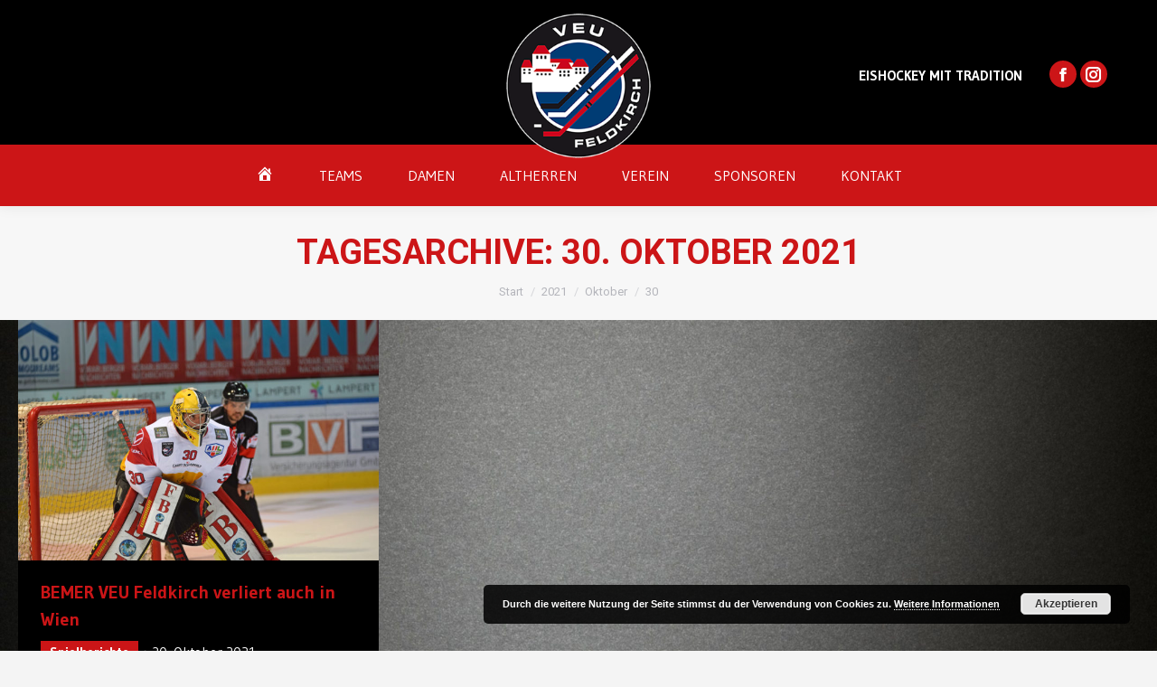

--- FILE ---
content_type: text/html; charset=UTF-8
request_url: https://www.veu-feldkirch.at/2021/10/30/
body_size: 17730
content:
<!DOCTYPE html>
<!--[if !(IE 6) | !(IE 7) | !(IE 8)  ]><!-->
<html lang="de" class="no-js">
<!--<![endif]-->
<head>
	<meta charset="UTF-8" />
				<meta name="viewport" content="width=device-width, initial-scale=1, maximum-scale=1, user-scalable=0"/>
			<meta name="theme-color" content="#cc1517"/>	<link rel="profile" href="https://gmpg.org/xfn/11" />
	<meta name='robots' content='noindex, follow' />

	<!-- This site is optimized with the Yoast SEO plugin v26.7 - https://yoast.com/wordpress/plugins/seo/ -->
	<title>30. Oktober 2021 - VEU Feldkirch</title>
	<meta property="og:locale" content="de_DE" />
	<meta property="og:type" content="website" />
	<meta property="og:title" content="30. Oktober 2021 - VEU Feldkirch" />
	<meta property="og:url" content="https://www.veu-feldkirch.at/2021/10/30/" />
	<meta property="og:site_name" content="VEU Feldkirch" />
	<meta name="twitter:card" content="summary_large_image" />
	<script type="application/ld+json" class="yoast-schema-graph">{"@context":"https://schema.org","@graph":[{"@type":"CollectionPage","@id":"https://www.veu-feldkirch.at/2021/10/30/","url":"https://www.veu-feldkirch.at/2021/10/30/","name":"30. Oktober 2021 - VEU Feldkirch","isPartOf":{"@id":"https://www.veu-feldkirch.at/#website"},"primaryImageOfPage":{"@id":"https://www.veu-feldkirch.at/2021/10/30/#primaryimage"},"image":{"@id":"https://www.veu-feldkirch.at/2021/10/30/#primaryimage"},"thumbnailUrl":"https://www.veu-feldkirch.at/wp-content/uploads/2021/09/2021_2022_VEU_Asiago_Caffi-scaled.jpg","breadcrumb":{"@id":"https://www.veu-feldkirch.at/2021/10/30/#breadcrumb"},"inLanguage":"de"},{"@type":"ImageObject","inLanguage":"de","@id":"https://www.veu-feldkirch.at/2021/10/30/#primaryimage","url":"https://www.veu-feldkirch.at/wp-content/uploads/2021/09/2021_2022_VEU_Asiago_Caffi-scaled.jpg","contentUrl":"https://www.veu-feldkirch.at/wp-content/uploads/2021/09/2021_2022_VEU_Asiago_Caffi-scaled.jpg","width":2560,"height":1707},{"@type":"BreadcrumbList","@id":"https://www.veu-feldkirch.at/2021/10/30/#breadcrumb","itemListElement":[{"@type":"ListItem","position":1,"name":"Startseite","item":"https://www.veu-feldkirch.at/"},{"@type":"ListItem","position":2,"name":"Archive für 30. Oktober 2021"}]},{"@type":"WebSite","@id":"https://www.veu-feldkirch.at/#website","url":"https://www.veu-feldkirch.at/","name":"VEU Feldkirch","description":"Eishockey mit Tradition","publisher":{"@id":"https://www.veu-feldkirch.at/#organization"},"potentialAction":[{"@type":"SearchAction","target":{"@type":"EntryPoint","urlTemplate":"https://www.veu-feldkirch.at/?s={search_term_string}"},"query-input":{"@type":"PropertyValueSpecification","valueRequired":true,"valueName":"search_term_string"}}],"inLanguage":"de"},{"@type":"Organization","@id":"https://www.veu-feldkirch.at/#organization","name":"BEMER VEU Feldkirch","url":"https://www.veu-feldkirch.at/","logo":{"@type":"ImageObject","inLanguage":"de","@id":"https://www.veu-feldkirch.at/#/schema/logo/image/","url":"https://www.veu-feldkirch.at/wp-content/uploads/2021/07/BEMER-VEU-Logo-152px.png","contentUrl":"https://www.veu-feldkirch.at/wp-content/uploads/2021/07/BEMER-VEU-Logo-152px.png","width":152,"height":152,"caption":"BEMER VEU Feldkirch"},"image":{"@id":"https://www.veu-feldkirch.at/#/schema/logo/image/"},"sameAs":["https://www.facebook.com/VEUFeldkirch","https://www.instagram.com/veufeldkirch_official","https://www.youtube.com/channel/UC7W8FGInp3ogcU3lxpDKREQ","https://de.wikipedia.org/wiki/VEU_Feldkirch"]}]}</script>
	<!-- / Yoast SEO plugin. -->


<link rel='dns-prefetch' href='//maps.googleapis.com' />
<link rel='dns-prefetch' href='//fonts.googleapis.com' />
<link rel="alternate" type="application/rss+xml" title="VEU Feldkirch &raquo; Feed" href="https://www.veu-feldkirch.at/feed/" />
<style id='wp-img-auto-sizes-contain-inline-css'>
img:is([sizes=auto i],[sizes^="auto," i]){contain-intrinsic-size:3000px 1500px}
/*# sourceURL=wp-img-auto-sizes-contain-inline-css */
</style>
<style id='wp-emoji-styles-inline-css'>

	img.wp-smiley, img.emoji {
		display: inline !important;
		border: none !important;
		box-shadow: none !important;
		height: 1em !important;
		width: 1em !important;
		margin: 0 0.07em !important;
		vertical-align: -0.1em !important;
		background: none !important;
		padding: 0 !important;
	}
/*# sourceURL=wp-emoji-styles-inline-css */
</style>
<style id='classic-theme-styles-inline-css'>
/*! This file is auto-generated */
.wp-block-button__link{color:#fff;background-color:#32373c;border-radius:9999px;box-shadow:none;text-decoration:none;padding:calc(.667em + 2px) calc(1.333em + 2px);font-size:1.125em}.wp-block-file__button{background:#32373c;color:#fff;text-decoration:none}
/*# sourceURL=/wp-includes/css/classic-themes.min.css */
</style>
<link rel='stylesheet' id='menu-image-css' href='https://www.veu-feldkirch.at/wp-content/plugins/menu-image/includes/css/menu-image.css?ver=3.13' media='all' />
<link rel='stylesheet' id='dashicons-css' href='https://www.veu-feldkirch.at/wp-includes/css/dashicons.min.css?ver=1c14e83004f8173c608f4a947dfea58e' media='all' />
<link rel='stylesheet' id='sportspress-general-css' href='//www.veu-feldkirch.at/wp-content/plugins/sportspress/assets/css/sportspress.css?ver=2.7.26' media='all' />
<link rel='stylesheet' id='sportspress-icons-css' href='//www.veu-feldkirch.at/wp-content/plugins/sportspress/assets/css/icons.css?ver=2.7.26' media='all' />
<link rel='stylesheet' id='sportspress-roboto-css' href='//fonts.googleapis.com/css?family=Roboto%3A400%2C500&#038;subset=cyrillic%2Ccyrillic-ext%2Cgreek%2Cgreek-ext%2Clatin-ext%2Cvietnamese&#038;ver=2.7' media='all' />
<link rel='stylesheet' id='sportspress-style-css' href='//www.veu-feldkirch.at/wp-content/plugins/sportspress/assets/css/sportspress-style.css?ver=2.7' media='all' />
<link rel='stylesheet' id='sportspress-style-ltr-css' href='//www.veu-feldkirch.at/wp-content/plugins/sportspress/assets/css/sportspress-style-ltr.css?ver=2.7' media='all' />
<style id='woocommerce-inline-inline-css'>
.woocommerce form .form-row .required { visibility: visible; }
/*# sourceURL=woocommerce-inline-inline-css */
</style>
<link rel='stylesheet' id='the7-font-css' href='https://www.veu-feldkirch.at/wp-content/themes/dt-the7/fonts/icomoon-the7-font/icomoon-the7-font.min.css?ver=14.0.1.1' media='all' />
<link rel='stylesheet' id='the7-awesome-fonts-css' href='https://www.veu-feldkirch.at/wp-content/themes/dt-the7/fonts/FontAwesome/css/all.min.css?ver=14.0.1.1' media='all' />
<link rel='stylesheet' id='vc_plugin_table_style_css-css' href='https://www.veu-feldkirch.at/wp-content/plugins/easy-tables-vc/assets/css/style.min.css?ver=2.0.1' media='all' />
<link rel='stylesheet' id='vc_plugin_themes_css-css' href='https://www.veu-feldkirch.at/wp-content/plugins/easy-tables-vc/assets/css/themes.min.css?ver=2.0.1' media='all' />
<link rel='stylesheet' id='js_composer_front-css' href='https://www.veu-feldkirch.at/wp-content/plugins/js_composer/assets/css/js_composer.min.css?ver=8.7.2' media='all' />
<link rel='stylesheet' id='dt-web-fonts-css' href='https://fonts.googleapis.com/css?family=Gudea:400,600,700%7CRoboto:400,600,700%7CRoboto+Condensed:400,600,700%7CRoboto+Slab:400,600,700' media='all' />
<link rel='stylesheet' id='dt-main-css' href='https://www.veu-feldkirch.at/wp-content/themes/dt-the7/css/main.min.css?ver=14.0.1.1' media='all' />
<style id='dt-main-inline-css'>
body #load {
  display: block;
  height: 100%;
  overflow: hidden;
  position: fixed;
  width: 100%;
  z-index: 9901;
  opacity: 1;
  visibility: visible;
  transition: all .35s ease-out;
}
.load-wrap {
  width: 100%;
  height: 100%;
  background-position: center center;
  background-repeat: no-repeat;
  text-align: center;
  display: -ms-flexbox;
  display: -ms-flex;
  display: flex;
  -ms-align-items: center;
  -ms-flex-align: center;
  align-items: center;
  -ms-flex-flow: column wrap;
  flex-flow: column wrap;
  -ms-flex-pack: center;
  -ms-justify-content: center;
  justify-content: center;
}
.load-wrap > svg {
  position: absolute;
  top: 50%;
  left: 50%;
  transform: translate(-50%,-50%);
}
#load {
  background: var(--the7-elementor-beautiful-loading-bg,#000000);
  --the7-beautiful-spinner-color2: var(--the7-beautiful-spinner-color,#cc1517);
}

/*# sourceURL=dt-main-inline-css */
</style>
<link rel='stylesheet' id='the7-custom-scrollbar-css' href='https://www.veu-feldkirch.at/wp-content/themes/dt-the7/lib/custom-scrollbar/custom-scrollbar.min.css?ver=14.0.1.1' media='all' />
<link rel='stylesheet' id='the7-wpbakery-css' href='https://www.veu-feldkirch.at/wp-content/themes/dt-the7/css/wpbakery.min.css?ver=14.0.1.1' media='all' />
<link rel='stylesheet' id='the7-core-css' href='https://www.veu-feldkirch.at/wp-content/plugins/dt-the7-core/assets/css/post-type.min.css?ver=2.7.12' media='all' />
<link rel='stylesheet' id='the7-css-vars-css' href='https://www.veu-feldkirch.at/wp-content/uploads/the7-css/css-vars.css?ver=68edd88efc49' media='all' />
<link rel='stylesheet' id='dt-custom-css' href='https://www.veu-feldkirch.at/wp-content/uploads/the7-css/custom.css?ver=68edd88efc49' media='all' />
<link rel='stylesheet' id='wc-dt-custom-css' href='https://www.veu-feldkirch.at/wp-content/uploads/the7-css/compatibility/wc-dt-custom.css?ver=68edd88efc49' media='all' />
<link rel='stylesheet' id='dt-media-css' href='https://www.veu-feldkirch.at/wp-content/uploads/the7-css/media.css?ver=68edd88efc49' media='all' />
<link rel='stylesheet' id='the7-mega-menu-css' href='https://www.veu-feldkirch.at/wp-content/uploads/the7-css/mega-menu.css?ver=68edd88efc49' media='all' />
<link rel='stylesheet' id='the7-elements-css' href='https://www.veu-feldkirch.at/wp-content/uploads/the7-css/post-type-dynamic.css?ver=68edd88efc49' media='all' />
<link rel='stylesheet' id='style-css' href='https://www.veu-feldkirch.at/wp-content/themes/dt-the7-child/style.css?ver=14.0.1.1' media='all' />
<link rel='stylesheet' id='ultimate-vc-addons-style-min-css' href='https://www.veu-feldkirch.at/wp-content/plugins/Ultimate_VC_Addons/assets/min-css/ultimate.min.css?ver=3.21.2' media='all' />
<link rel='stylesheet' id='ultimate-vc-addons-icons-css' href='https://www.veu-feldkirch.at/wp-content/plugins/Ultimate_VC_Addons/assets/css/icons.css?ver=3.21.2' media='all' />
<link rel='stylesheet' id='ultimate-vc-addons-vidcons-css' href='https://www.veu-feldkirch.at/wp-content/plugins/Ultimate_VC_Addons/assets/fonts/vidcons.css?ver=3.21.2' media='all' />
<link rel='stylesheet' id='__EPYT__style-css' href='https://www.veu-feldkirch.at/wp-content/plugins/youtube-embed-plus/styles/ytprefs.min.css?ver=14.2.4' media='all' />
<style id='__EPYT__style-inline-css'>

                .epyt-gallery-thumb {
                        width: 50%;
                }
                
/*# sourceURL=__EPYT__style-inline-css */
</style>
<style type="text/css"> /* SportsPress Frontend CSS */ .sp-event-calendar tbody td a,.sp-event-calendar tbody td a:hover{background: none;}.sp-data-table th,.sp-calendar th,.sp-data-table tfoot,.sp-calendar tfoot,.sp-button,.sp-heading{background:#2b353e !important}.sp-calendar tbody a{color:#2b353e !important}.sp-data-table tbody,.sp-calendar tbody{background: #f4f4f4 !important}.sp-data-table tbody,.sp-calendar tbody{color: #222222 !important}.sp-data-table th,.sp-data-table th a,.sp-data-table tfoot,.sp-data-table tfoot a,.sp-calendar th,.sp-calendar th a,.sp-calendar tfoot,.sp-calendar tfoot a,.sp-button,.sp-heading{color: #ffffff !important}.sp-data-table tbody a,.sp-data-table tbody a:hover,.sp-calendar tbody a:focus{color: #cc1517 !important}.sp-highlight,.sp-calendar td#today{background: #ffffff !important}.sp-data-table th,.sp-template-countdown .sp-event-venue,.sp-template-countdown .sp-event-league,.sp-template-gallery .gallery-caption{background:#2b353e !important}.sp-data-table th,.sp-template-countdown .sp-event-venue,.sp-template-countdown .sp-event-league,.sp-template-gallery .gallery-caption{border-color:#111b24 !important}.sp-table-caption,.sp-data-table,.sp-data-table tfoot,.sp-template .sp-view-all-link,.sp-template-gallery .sp-gallery-group-name,.sp-template-gallery .sp-gallery-wrapper,.sp-template-countdown .sp-event-name,.sp-countdown time,.sp-template-details dl,.sp-event-statistics .sp-statistic-bar,.sp-tournament-bracket .sp-team-name,.sp-profile-selector{background:#f4f4f4 !important}.sp-table-caption,.sp-data-table,.sp-data-table td,.sp-template .sp-view-all-link,.sp-template-gallery .sp-gallery-group-name,.sp-template-gallery .sp-gallery-wrapper,.sp-template-countdown .sp-event-name,.sp-countdown time,.sp-countdown span,.sp-template-details dl,.sp-event-statistics .sp-statistic-bar,.sp-tournament-bracket thead th,.sp-tournament-bracket .sp-team-name,.sp-tournament-bracket .sp-event,.sp-profile-selector{border-color:#dadada !important}.sp-tournament-bracket .sp-team .sp-team-name:before{border-left-color:#dadada !important;border-right-color:#dadada !important}.sp-data-table .sp-highlight,.sp-data-table .highlighted td,.sp-template-scoreboard td:hover{background:#eeeeee !important}.sp-template *,.sp-data-table *,.sp-table-caption,.sp-data-table tfoot a:hover,.sp-template .sp-view-all-link a:hover,.sp-template-gallery .sp-gallery-group-name,.sp-template-details dd,.sp-template-event-logos .sp-team-result,.sp-template-event-blocks .sp-event-results,.sp-template-scoreboard a,.sp-template-scoreboard a:hover,.sp-tournament-bracket,.sp-tournament-bracket .sp-event .sp-event-title:hover,.sp-tournament-bracket .sp-event .sp-event-title:hover *{color:#222222 !important}.sp-template .sp-view-all-link a,.sp-countdown span small,.sp-template-event-calendar tfoot a,.sp-template-event-blocks .sp-event-date,.sp-template-details dt,.sp-template-scoreboard .sp-scoreboard-date,.sp-tournament-bracket th,.sp-tournament-bracket .sp-event .sp-event-title,.sp-template-scoreboard .sp-scoreboard-date,.sp-tournament-bracket .sp-event .sp-event-title *{color:rgba(34,34,34,0.5) !important}.sp-data-table th,.sp-template-countdown .sp-event-venue,.sp-template-countdown .sp-event-league,.sp-template-gallery .gallery-item a,.sp-template-gallery .gallery-caption,.sp-template-scoreboard .sp-scoreboard-nav,.sp-tournament-bracket .sp-team-name:hover,.sp-tournament-bracket thead th,.sp-tournament-bracket .sp-heading{color:#ffffff !important}.sp-template a,.sp-data-table a,.sp-tab-menu-item-active a, .sp-tab-menu-item-active a:hover,.sp-template .sp-message{color:#cc1517 !important}.sp-template-gallery .gallery-caption strong,.sp-tournament-bracket .sp-team-name:hover,.sp-template-scoreboard .sp-scoreboard-nav,.sp-tournament-bracket .sp-heading{background:#cc1517 !important}.sp-tournament-bracket .sp-team-name:hover,.sp-tournament-bracket .sp-heading,.sp-tab-menu-item-active a, .sp-tab-menu-item-active a:hover,.sp-template .sp-message{border-color:#cc1517 !important} /* SportsPress Custom CSS */ body {background-color: #F4F4F4;}</style><script src="https://www.veu-feldkirch.at/wp-includes/js/jquery/jquery.min.js?ver=3.7.1" id="jquery-core-js"></script>
<script src="https://www.veu-feldkirch.at/wp-includes/js/jquery/jquery-migrate.min.js?ver=3.4.1" id="jquery-migrate-js"></script>
<script src="//www.veu-feldkirch.at/wp-content/plugins/revslider/sr6/assets/js/rbtools.min.js?ver=6.7.38" async id="tp-tools-js"></script>
<script src="//www.veu-feldkirch.at/wp-content/plugins/revslider/sr6/assets/js/rs6.min.js?ver=6.7.38" async id="revmin-js"></script>
<script src="https://www.veu-feldkirch.at/wp-content/plugins/woocommerce/assets/js/jquery-blockui/jquery.blockUI.min.js?ver=2.7.0-wc.10.4.3" id="wc-jquery-blockui-js" data-wp-strategy="defer"></script>
<script id="wc-add-to-cart-js-extra">
var wc_add_to_cart_params = {"ajax_url":"/wp-admin/admin-ajax.php","wc_ajax_url":"/?wc-ajax=%%endpoint%%","i18n_view_cart":"Warenkorb ansehen","cart_url":"https://www.veu-feldkirch.at/?page_id=670","is_cart":"","cart_redirect_after_add":"no"};
//# sourceURL=wc-add-to-cart-js-extra
</script>
<script src="https://www.veu-feldkirch.at/wp-content/plugins/woocommerce/assets/js/frontend/add-to-cart.min.js?ver=10.4.3" id="wc-add-to-cart-js" data-wp-strategy="defer"></script>
<script src="https://www.veu-feldkirch.at/wp-content/plugins/woocommerce/assets/js/js-cookie/js.cookie.min.js?ver=2.1.4-wc.10.4.3" id="wc-js-cookie-js" defer data-wp-strategy="defer"></script>
<script id="woocommerce-js-extra">
var woocommerce_params = {"ajax_url":"/wp-admin/admin-ajax.php","wc_ajax_url":"/?wc-ajax=%%endpoint%%","i18n_password_show":"Passwort anzeigen","i18n_password_hide":"Passwort ausblenden"};
//# sourceURL=woocommerce-js-extra
</script>
<script src="https://www.veu-feldkirch.at/wp-content/plugins/woocommerce/assets/js/frontend/woocommerce.min.js?ver=10.4.3" id="woocommerce-js" defer data-wp-strategy="defer"></script>
<script src="https://www.veu-feldkirch.at/wp-content/plugins/js_composer/assets/js/vendors/woocommerce-add-to-cart.js?ver=8.7.2" id="vc_woocommerce-add-to-cart-js-js"></script>
<script id="dt-above-fold-js-extra">
var dtLocal = {"themeUrl":"https://www.veu-feldkirch.at/wp-content/themes/dt-the7","passText":"Um diesen gesch\u00fctzten Bereich anzusehen, bitte unten das Passwort eingeben:","moreButtonText":{"loading":"Lade...","loadMore":"Mehr anzeigen"},"postID":"6311","ajaxurl":"https://www.veu-feldkirch.at/wp-admin/admin-ajax.php","REST":{"baseUrl":"https://www.veu-feldkirch.at/wp-json/the7/v1","endpoints":{"sendMail":"/send-mail"}},"contactMessages":{"required":"One or more fields have an error. Please check and try again.","terms":"Please accept the privacy policy.","fillTheCaptchaError":"Please, fill the captcha."},"captchaSiteKey":"","ajaxNonce":"7547146c45","pageData":{"type":"archive","template":"archive","layout":"masonry"},"themeSettings":{"smoothScroll":"off","lazyLoading":false,"desktopHeader":{"height":50},"ToggleCaptionEnabled":"disabled","ToggleCaption":"Navigation","floatingHeader":{"showAfter":160,"showMenu":false,"height":60,"logo":{"showLogo":true,"html":"\u003Cimg class=\" preload-me\" src=\"https://www.veu-feldkirch.at/wp-content/uploads/2019/12/VEU_Logo_negativ-220px.png\" srcset=\"https://www.veu-feldkirch.at/wp-content/uploads/2019/12/VEU_Logo_negativ-220px.png 220w, https://www.veu-feldkirch.at/wp-content/uploads/2019/12/VEU_Logo_negativ-220px.png 220w\" width=\"220\" height=\"220\"   sizes=\"220px\" alt=\"VEU Feldkirch\" /\u003E","url":"https://www.veu-feldkirch.at/"}},"topLine":{"floatingTopLine":{"logo":{"showLogo":false,"html":""}}},"mobileHeader":{"firstSwitchPoint":767,"secondSwitchPoint":767,"firstSwitchPointHeight":80,"secondSwitchPointHeight":60,"mobileToggleCaptionEnabled":"disabled","mobileToggleCaption":"Menu"},"stickyMobileHeaderFirstSwitch":{"logo":{"html":"\u003Cimg class=\" preload-me\" src=\"https://www.veu-feldkirch.at/wp-content/uploads/2019/12/VEU_Logo_negativ-220px.png\" srcset=\"https://www.veu-feldkirch.at/wp-content/uploads/2019/12/VEU_Logo_negativ-220px.png 220w\" width=\"110\" height=\"110\"   sizes=\"110px\" alt=\"VEU Feldkirch\" /\u003E"}},"stickyMobileHeaderSecondSwitch":{"logo":{"html":"\u003Cimg class=\" preload-me\" src=\"https://www.veu-feldkirch.at/wp-content/uploads/2019/12/VEU_Logo_negativ-220px.png\" srcset=\"https://www.veu-feldkirch.at/wp-content/uploads/2019/12/VEU_Logo_negativ-220px.png 220w\" width=\"110\" height=\"110\"   sizes=\"110px\" alt=\"VEU Feldkirch\" /\u003E"}},"sidebar":{"switchPoint":990},"boxedWidth":"1340px"},"VCMobileScreenWidth":"768","wcCartFragmentHash":"5222a04ab2cb5affa98cf634cbedcf0d"};
var dtShare = {"shareButtonText":{"facebook":"Auf Facebook teilen","twitter":"Share on X","pinterest":"Pin es","linkedin":"Auf LinkedIn teilen","whatsapp":"Auf WhatsApp teilen"},"overlayOpacity":"85"};
//# sourceURL=dt-above-fold-js-extra
</script>
<script src="https://www.veu-feldkirch.at/wp-content/themes/dt-the7/js/above-the-fold.min.js?ver=14.0.1.1" id="dt-above-fold-js"></script>
<script src="https://www.veu-feldkirch.at/wp-content/themes/dt-the7/js/compatibility/woocommerce/woocommerce.min.js?ver=14.0.1.1" id="dt-woocommerce-js"></script>
<script src="https://www.veu-feldkirch.at/wp-content/plugins/Ultimate_VC_Addons/assets/min-js/modernizr-custom.min.js?ver=3.21.2" id="ultimate-vc-addons-modernizr-js"></script>
<script src="https://www.veu-feldkirch.at/wp-content/plugins/Ultimate_VC_Addons/assets/min-js/jquery-ui.min.js?ver=3.21.2" id="jquery_ui-js"></script>
<script src="https://maps.googleapis.com/maps/api/js" id="ultimate-vc-addons-googleapis-js"></script>
<script src="https://www.veu-feldkirch.at/wp-includes/js/jquery/ui/core.min.js?ver=1.13.3" id="jquery-ui-core-js"></script>
<script src="https://www.veu-feldkirch.at/wp-includes/js/jquery/ui/mouse.min.js?ver=1.13.3" id="jquery-ui-mouse-js"></script>
<script src="https://www.veu-feldkirch.at/wp-includes/js/jquery/ui/slider.min.js?ver=1.13.3" id="jquery-ui-slider-js"></script>
<script src="https://www.veu-feldkirch.at/wp-content/plugins/Ultimate_VC_Addons/assets/min-js/jquery-ui-labeledslider.min.js?ver=3.21.2" id="ultimate-vc-addons_range_tick-js"></script>
<script src="https://www.veu-feldkirch.at/wp-content/plugins/Ultimate_VC_Addons/assets/min-js/ultimate.min.js?ver=3.21.2" id="ultimate-vc-addons-script-js"></script>
<script src="https://www.veu-feldkirch.at/wp-content/plugins/Ultimate_VC_Addons/assets/min-js/modal-all.min.js?ver=3.21.2" id="ultimate-vc-addons-modal-all-js"></script>
<script src="https://www.veu-feldkirch.at/wp-content/plugins/Ultimate_VC_Addons/assets/min-js/jparallax.min.js?ver=3.21.2" id="ultimate-vc-addons-jquery.shake-js"></script>
<script src="https://www.veu-feldkirch.at/wp-content/plugins/Ultimate_VC_Addons/assets/min-js/vhparallax.min.js?ver=3.21.2" id="ultimate-vc-addons-jquery.vhparallax-js"></script>
<script src="https://www.veu-feldkirch.at/wp-content/plugins/Ultimate_VC_Addons/assets/min-js/ultimate_bg.min.js?ver=3.21.2" id="ultimate-vc-addons-row-bg-js"></script>
<script src="https://www.veu-feldkirch.at/wp-content/plugins/Ultimate_VC_Addons/assets/min-js/mb-YTPlayer.min.js?ver=3.21.2" id="ultimate-vc-addons-jquery.ytplayer-js"></script>
<script id="__ytprefs__-js-extra">
var _EPYT_ = {"ajaxurl":"https://www.veu-feldkirch.at/wp-admin/admin-ajax.php","security":"267a2cf196","gallery_scrolloffset":"20","eppathtoscripts":"https://www.veu-feldkirch.at/wp-content/plugins/youtube-embed-plus/scripts/","eppath":"https://www.veu-feldkirch.at/wp-content/plugins/youtube-embed-plus/","epresponsiveselector":"[\"iframe.__youtube_prefs_widget__\"]","epdovol":"1","version":"14.2.4","evselector":"iframe.__youtube_prefs__[src]","ajax_compat":"","maxres_facade":"eager","ytapi_load":"light","pause_others":"","stopMobileBuffer":"1","facade_mode":"","not_live_on_channel":""};
//# sourceURL=__ytprefs__-js-extra
</script>
<script src="https://www.veu-feldkirch.at/wp-content/plugins/youtube-embed-plus/scripts/ytprefs.min.js?ver=14.2.4" id="__ytprefs__-js"></script>
<script></script><link rel="https://api.w.org/" href="https://www.veu-feldkirch.at/wp-json/" /><link rel="EditURI" type="application/rsd+xml" title="RSD" href="https://www.veu-feldkirch.at/xmlrpc.php?rsd" />
	<noscript><style>.woocommerce-product-gallery{ opacity: 1 !important; }</style></noscript>
	<meta name="generator" content="Powered by WPBakery Page Builder - drag and drop page builder for WordPress."/>
<meta name="generator" content="Powered by Slider Revolution 6.7.38 - responsive, Mobile-Friendly Slider Plugin for WordPress with comfortable drag and drop interface." />
<script type="text/javascript" id="the7-loader-script">
document.addEventListener("DOMContentLoaded", function(event) {
	var load = document.getElementById("load");
	if(!load.classList.contains('loader-removed')){
		var removeLoading = setTimeout(function() {
			load.className += " loader-removed";
		}, 300);
	}
});
</script>
		<link rel="icon" href="https://www.veu-feldkirch.at/wp-content/uploads/2019/12/favicon-16x16-1.png" type="image/png" sizes="16x16"/><link rel="icon" href="https://www.veu-feldkirch.at/wp-content/uploads/2019/12/favicon-32x32-1.png" type="image/png" sizes="32x32"/><link rel="apple-touch-icon" href="https://www.veu-feldkirch.at/wp-content/uploads/2019/12/apple-icon-60x60-1.png"><link rel="apple-touch-icon" sizes="76x76" href="https://www.veu-feldkirch.at/wp-content/uploads/2019/12/apple-icon-76x76-1.png"><link rel="apple-touch-icon" sizes="120x120" href="https://www.veu-feldkirch.at/wp-content/uploads/2019/12/apple-icon-120x120-1.png"><link rel="apple-touch-icon" sizes="152x152" href="https://www.veu-feldkirch.at/wp-content/uploads/2019/12/apple-icon-152x152-1.png"><script>function setREVStartSize(e){
			//window.requestAnimationFrame(function() {
				window.RSIW = window.RSIW===undefined ? window.innerWidth : window.RSIW;
				window.RSIH = window.RSIH===undefined ? window.innerHeight : window.RSIH;
				try {
					var pw = document.getElementById(e.c).parentNode.offsetWidth,
						newh;
					pw = pw===0 || isNaN(pw) || (e.l=="fullwidth" || e.layout=="fullwidth") ? window.RSIW : pw;
					e.tabw = e.tabw===undefined ? 0 : parseInt(e.tabw);
					e.thumbw = e.thumbw===undefined ? 0 : parseInt(e.thumbw);
					e.tabh = e.tabh===undefined ? 0 : parseInt(e.tabh);
					e.thumbh = e.thumbh===undefined ? 0 : parseInt(e.thumbh);
					e.tabhide = e.tabhide===undefined ? 0 : parseInt(e.tabhide);
					e.thumbhide = e.thumbhide===undefined ? 0 : parseInt(e.thumbhide);
					e.mh = e.mh===undefined || e.mh=="" || e.mh==="auto" ? 0 : parseInt(e.mh,0);
					if(e.layout==="fullscreen" || e.l==="fullscreen")
						newh = Math.max(e.mh,window.RSIH);
					else{
						e.gw = Array.isArray(e.gw) ? e.gw : [e.gw];
						for (var i in e.rl) if (e.gw[i]===undefined || e.gw[i]===0) e.gw[i] = e.gw[i-1];
						e.gh = e.el===undefined || e.el==="" || (Array.isArray(e.el) && e.el.length==0)? e.gh : e.el;
						e.gh = Array.isArray(e.gh) ? e.gh : [e.gh];
						for (var i in e.rl) if (e.gh[i]===undefined || e.gh[i]===0) e.gh[i] = e.gh[i-1];
											
						var nl = new Array(e.rl.length),
							ix = 0,
							sl;
						e.tabw = e.tabhide>=pw ? 0 : e.tabw;
						e.thumbw = e.thumbhide>=pw ? 0 : e.thumbw;
						e.tabh = e.tabhide>=pw ? 0 : e.tabh;
						e.thumbh = e.thumbhide>=pw ? 0 : e.thumbh;
						for (var i in e.rl) nl[i] = e.rl[i]<window.RSIW ? 0 : e.rl[i];
						sl = nl[0];
						for (var i in nl) if (sl>nl[i] && nl[i]>0) { sl = nl[i]; ix=i;}
						var m = pw>(e.gw[ix]+e.tabw+e.thumbw) ? 1 : (pw-(e.tabw+e.thumbw)) / (e.gw[ix]);
						newh =  (e.gh[ix] * m) + (e.tabh + e.thumbh);
					}
					var el = document.getElementById(e.c);
					if (el!==null && el) el.style.height = newh+"px";
					el = document.getElementById(e.c+"_wrapper");
					if (el!==null && el) {
						el.style.height = newh+"px";
						el.style.display = "block";
					}
				} catch(e){
					console.log("Failure at Presize of Slider:" + e)
				}
			//});
		  };</script>
<noscript><style> .wpb_animate_when_almost_visible { opacity: 1; }</style></noscript><!-- Global site tag (gtag.js) - Google Analytics -->

<script async src="https://www.googletagmanager.com/gtag/js?id=G-QX6SNE0H4T"></script>

<script>

  window.dataLayer = window.dataLayer || [];

  function gtag(){dataLayer.push(arguments);}

  gtag('js', new Date());

 

  gtag('config', 'G-QX6SNE0H4T');

</script>


<script>



jQuery(window).scroll(function () {
    var top = jQuery(window).scrollTop();

    if (top > 0) {
			jQuery(".classic-header .nextGame").hide();

			jQuery(".mobile-logo").hide();
			jQuery(".tradition").hide();
        jQuery(".branding img.preload-me").stop().animate({width: '80px', top: '-66px'}, 100);
        jQuery(".top-bar").stop().animate({minHeight: '70px'}, 100);
        //jQuery(".sidebar-content").stop().animate({top: '167px'}, 800);
    } else {
						jQuery(".nextGame").show();
						jQuery(".mobile-logo").show();			jQuery(".tradition").show();

        jQuery(".branding img.preload-me").stop().animate({width: '160px'}, 100);
			jQuery(".branding img.preload-me").css('top', '-145px');
        jQuery(".top-bar").stop().animate({minHeight: '160px'}, 100);
				        //jQuery(".sidebar-content").stop().animate({top: '0px'}, 800);
    }

});
	
	
</script>

<script>
jQuery(document).ready(function($){
	
$(".nextGame").find("a span").unwrap();
	$(".nextGame a"). removeAttr("href");
	
	//$(".cart").remove();
	//$(".woo-buttons").remove();


	/* Newsletter*/
	$("div#5181442").remove();


});
</script><style id='the7-custom-inline-css' type='text/css'>
#main > .wf-wrap {
    padding: 0 35px 0 35px;
}
.archive #main > .wf-wrap {
    padding: 0 20px 0 20px;
}


.top-bar {
	min-height: 160px;
}

/* #### Mobile */
html.mobile-false div#main-slideshow {
    display: none;
}

html.mobile-true .hideForMobile {
	display:none;
}

html.mobile-true div#main {
    padding-top: 0px;
}
html.mobile-true body {
    background: #fff!important;
}

html.mobile-true  td.vc_table_cell {
    padding: 10px 3px!important;
    font-size: 11px;
}

/* ############# */
/* Shop */

.checkout-page-title {
    margin: 0 auto;
    width: 1280px;
	padding: 0px;
	padding-top:20px;
	padding-bottom:20px;
	background:#fff;
}

.wc-shopping-cart {
    margin-bottom: 12px;
}

.single-product #main > .wf-wrap {
    padding: 0px 20px 0 20px;
}

button.back-button {
    color: #fff;
    background: #cc1517;
    border: none;
    padding: 20px;
    width: 100%;
    display: block;
}

.shopgrid .filter-categories {
    margin-bottom: 35px;
}

.woocommerce-page .wf-wrap {
    padding-left: 35px;
    padding-right: 35px;
}
.woocommerce-page #content {
    background: #fff;
	    padding: 25px;
}
#text-3,#woocommerce_product_categories-3  {
    background: #f7f7f7;
    padding: 25px 20px;
    border-top: 2px solid #d6d6d6;
}
#text-3 .widget-title, #woocommerce_product_categories-3 .widget-title{
	color: #cc1517;    
	font-size: 25px;
}/*
figcaption.woocom-list-content {
    background: #000;
    color: #fff;
    padding: 10px;
    border-top: 2px solid #cc1516;
}*/
figure.woocom-project {
    border: #eee solid 1px;
}
.woo-buttons-on-img {
	margin-bottom:0px!important;
}

.wgm-info.woocommerce_de_versandkosten {
    display: none;
}

p.stock.in-stock {
    background: #30a834;
    font-size: 16px;
    width: 80px;
    text-align: center;
    color: #fff!important;
}
p.stock.out-of-stock {
    background: #CC1517;
    font-size: 16px;
    width: 110px;
    text-align: center;
    color: #fff!important;
}
/* Sidebar 
 * 

#sidebar {
	background: #fff;
	height: 100%;
}*/
aside#sidebar {
    background: #fff;
}

.sidebar-content .widget  {
    background: #f7f7f7;
    padding: 25px 20px!important;
    border-top: 2px solid #eee!important;
    margin-top: 27px;
	margin-right:25px;
}
.widget-title {
    color: #cc1517!important;
    font-size: 25px;
}


/* ############# */
/* Fixed Header */

@media screen and (min-width: 768px ) {

.masthead {
	position: fixed;
	width: 100%;
	left: 0;
}
.page-title {
    padding-top: 260px;
}

/* .page-title {
    padding-top: 215px;
    margin: 0 auto;
	width: 1300px;
}
*/

.masthead a img.preload-me {
    position: absolute;
    top: -145px;
	z-index: 1000;
	    transform: translateX(-50%);
		width:160px;
		height: auto;

}

.page-title > .wf-wrap, #fancy-header > .wf-wrap {
    width: 1310px;
    background: #f7f7f7;
}
.tradition {
		margin-right: 30px
}
	
}

@media screen and (min-width: 768px) {
html.mobile-true  .single-dt_team #content {
    margin-top: 240px;
}
	
}


@media screen and (min-width: 1024px ) {

.page-title {
    padding-top: 225px;
}
}

/* ##################### */
/* Header Media Queries */

html.mobile-true .nextGame.coronaBarometer img {
    left: 0;
}

html.mobile-true .post-thumbnail {
    margin-top: 259px;
}

@media screen and (max-width: 1300px ) {
	.tradition {
		font-size: 15px;
	margin-right: 10px;
	}
		.main-nav > li > a {
			margin: 10px 10px 20px 10px;
			padding: 2px 15px 2px 15px;
	}
			.nextGame.coronaBarometer img {
    width: 150px;
}
}

@media screen and (max-width: 1100px ) {
	.main-nav > li > a {
			margin: 10px 1px 20px 1px;
			padding: 1px 9px 1px 9px;
	}
	
		.main-nav > li > a  span {
			font-size:12px!important;
	}
	
		.nextGame.coronaBarometer img {
    width: 116px;
    position: absolute;
    left: 280px;
}
	


}

@media screen and (max-width: 1024px ) {
	.main-nav > li > a {
			margin: 10px 1px 20px 1px;
			padding: 1px 9px 1px 9px;
	}
	.tradition {
    position: absolute;
    bottom: -63px;
    width: 200px;
    left: 26px;
}
	#main > .wf-wrap {
    padding: 0px;
}
	.nextGameTable {
    width: 180px;
}
	
			.nextGame.coronaBarometer img {
    width: 88px;
    position: absolute;
    left: -20px;
    top: -56px;
}


}

@media screen and (max-width: 767px){
.tradition {
    margin-right: 0;
    font-size: 12px;
    position: absolute;
    bottom: 0;
    width: 200px;
    left: -30px;
    top: -50px;
}
	.wc-shopping-cart {
    margin-top: 10px;
}
			body.home #main {
    padding-top: 5px!important;
}
	.nextGame.coronaBarometer img {
    width: 116px;
    position: relative;
		    left: 0;
		margin-top: 40px;
}
	
html.mobile-true .post .post-thumbnail {
    margin-top: 0px;
}
}





	.mobile-main-nav  i.next-level-button {
    padding: 0px!important;
    margin: 0px;
}
	.mobile-main-nav > li > a {
    padding: 8px 30px 8px 0;
}

	


/* #################### */
/* Next Game - Top bar */
.nextGame h4.sp-event-title {
    line-height: 17px;
}

.nextGame .sp-template.sp-template-event-blocks {
    margin-bottom: 0px!important;
	margin-top: 5px!important;
}

.nextGame table.sp-data-table {
    background: #000000 !important;
}

.nextGame table.sp-data-table * {
    background: #000000 !important;
    border-color: #000 !important;
}
.nextGame .sp-template-event-blocks .sp-event-date a, .nextGame .sp-template-event-blocks .sp-event-date a:hover, .nextGame .sp-template *, .nextGame .sp-data-table *{
	color:#fff!important;
}
.nextGame .sp-event-league {
    display: none;
}

/*.nextGame {
    min-width: 270px;
}*/

/* ############## */
/* Kalender Home */
.calenderHome .sp-event-blocks .team-logo {
    margin: 10px;
    width: 20%;
    height: auto;
    max-width: unset;
    text-align: center;
}
/* ########## */
/* VC Column */

@media screen and (min-width: 1025px ) {
.vc_column_container>.vc_column-inner {
			padding-left: 50px;
			padding-right: 50px;
	}
}

@media screen and (max-width: 1024px ) {
.vc_column_container>.vc_column-inner {
			padding-left: 25px;
			padding-right: 25px;
	}

}

/* ##### */
/* Team */
.team-desc {
    border-top: 3px #cc1517 solid;

}

.playerProfile table td {
    font-size: 20px!important;
}
.wpb_vc_table td.vc_table_cell {
    border-top: 0;
    padding-bottom: 15px;
}

/* ###### 
* News */
@media screen and (max-width: 767px ) {
.single-post #main {
    margin-top: 0px;
    padding-top: 0px!important;
}
}

#news .blog-content {
	padding: 25px;
    border-top: 3px #cc1517 solid;
	color: #fff;
	background: #000;
}
.news h3.entry-title a {
	margin-top:10px!important;
    margin-bottom: 20px!important;
}
.blog-media a, .blog-media p {
    margin-bottom: 0px!important;
}

.post-navigation {
    background: #fff;
    padding: 25px;
	   margin-bottom: 50px!important;
}

.fancy-date a {
    background: #000;
}

.fancy-date span {
    color: #fff;
}
span.category-link {
	color: #000;
}
span.category-link a {
    background: #cc1517;

    padding: 3px 10px;
    text-decoration: none;
    color: #fff;
    font-weight: bold;
}
span.category-link a:hover {
    text-decoration: none;

}
.post .entry-content {
    margin-bottom: 0!important;
}

/* ################### */
/* Info-Box - Content */

.infoBox {
    background: #f7f7f7;
    padding: 25px 20px;
    border-top: 2px solid #eee;
}
.infoBox .aio-icon-description {
    margin-top: 25px;
}
.infoBox .aio-icon {
    margin-top: 5px;
}

/* ######## */
/* Partner */

.partner img {
    border: solid #000 2px;
	border-radius: 10px;
    padding: 10px;
}
.partner  {
	padding-right:25px!important;
}

/* ######## */
/* Newsletter */

button.cr_button {
    padding: 10px;
    background: #cc1517;
    color: #fff;
    border: none;
    width: 100%;
}

.cr_body input[type="radio"] {
    width: auto;
    margin-right: 4px;
    margin-left: 15px;
}


/* ####### 
Slider*/

.tp-tab-desc {
    font-family: "Gudea"!important;
}

.tp-tab {
    border-top: #000 solid 3px;
    padding: 15px;
}
.tp-tab.selected {
    border-top: #cc1517 solid 3px;
    padding: 15px;
}
@media screen and (min-width: 768px ) {
#main-slideshow {
    margin-top: 210px!important;
}
}


/* ######
 * Archive */

.blog-content.wf-td {
    background: #000;
    color: #fff;
}
a.author.vcard {
    display: none;
}
time.entry-date.updated {
    color: #fff;
}

/* ###### 
* Team */
@media screen and (max-width: 767px ) {
.single-dt_team #main {
    margin-top: -27px;
    padding-top: 0px!important;
}
}

/* ###### 
* Carousell */
html.mobile-true  .owl-nav a.owl-prev {
    top: 44%!important;
    left: 0px!important;
}
html.mobile-true .owl-nav a.owl-next {
    top: 44%!important;
    right: 0px!important;
}

/* ######
 * Related Posts */
.single-related-posts {
    background: #fff;
    padding: 25px;
}

/* Fluent form */
.ff-t-container, .ff-name-address-wrapper {
    margin-bottom: 20px;
}
.ff-field_container.ff-name-field-wrapper {
    margin-bottom: 20px;
}
</style>
<link rel='stylesheet' id='wc-blocks-style-css' href='https://www.veu-feldkirch.at/wp-content/plugins/woocommerce/assets/client/blocks/wc-blocks.css?ver=wc-10.4.3' media='all' />
<style id='global-styles-inline-css'>
:root{--wp--preset--aspect-ratio--square: 1;--wp--preset--aspect-ratio--4-3: 4/3;--wp--preset--aspect-ratio--3-4: 3/4;--wp--preset--aspect-ratio--3-2: 3/2;--wp--preset--aspect-ratio--2-3: 2/3;--wp--preset--aspect-ratio--16-9: 16/9;--wp--preset--aspect-ratio--9-16: 9/16;--wp--preset--color--black: #000000;--wp--preset--color--cyan-bluish-gray: #abb8c3;--wp--preset--color--white: #FFF;--wp--preset--color--pale-pink: #f78da7;--wp--preset--color--vivid-red: #cf2e2e;--wp--preset--color--luminous-vivid-orange: #ff6900;--wp--preset--color--luminous-vivid-amber: #fcb900;--wp--preset--color--light-green-cyan: #7bdcb5;--wp--preset--color--vivid-green-cyan: #00d084;--wp--preset--color--pale-cyan-blue: #8ed1fc;--wp--preset--color--vivid-cyan-blue: #0693e3;--wp--preset--color--vivid-purple: #9b51e0;--wp--preset--color--accent: #cc1517;--wp--preset--color--dark-gray: #111;--wp--preset--color--light-gray: #767676;--wp--preset--gradient--vivid-cyan-blue-to-vivid-purple: linear-gradient(135deg,rgb(6,147,227) 0%,rgb(155,81,224) 100%);--wp--preset--gradient--light-green-cyan-to-vivid-green-cyan: linear-gradient(135deg,rgb(122,220,180) 0%,rgb(0,208,130) 100%);--wp--preset--gradient--luminous-vivid-amber-to-luminous-vivid-orange: linear-gradient(135deg,rgb(252,185,0) 0%,rgb(255,105,0) 100%);--wp--preset--gradient--luminous-vivid-orange-to-vivid-red: linear-gradient(135deg,rgb(255,105,0) 0%,rgb(207,46,46) 100%);--wp--preset--gradient--very-light-gray-to-cyan-bluish-gray: linear-gradient(135deg,rgb(238,238,238) 0%,rgb(169,184,195) 100%);--wp--preset--gradient--cool-to-warm-spectrum: linear-gradient(135deg,rgb(74,234,220) 0%,rgb(151,120,209) 20%,rgb(207,42,186) 40%,rgb(238,44,130) 60%,rgb(251,105,98) 80%,rgb(254,248,76) 100%);--wp--preset--gradient--blush-light-purple: linear-gradient(135deg,rgb(255,206,236) 0%,rgb(152,150,240) 100%);--wp--preset--gradient--blush-bordeaux: linear-gradient(135deg,rgb(254,205,165) 0%,rgb(254,45,45) 50%,rgb(107,0,62) 100%);--wp--preset--gradient--luminous-dusk: linear-gradient(135deg,rgb(255,203,112) 0%,rgb(199,81,192) 50%,rgb(65,88,208) 100%);--wp--preset--gradient--pale-ocean: linear-gradient(135deg,rgb(255,245,203) 0%,rgb(182,227,212) 50%,rgb(51,167,181) 100%);--wp--preset--gradient--electric-grass: linear-gradient(135deg,rgb(202,248,128) 0%,rgb(113,206,126) 100%);--wp--preset--gradient--midnight: linear-gradient(135deg,rgb(2,3,129) 0%,rgb(40,116,252) 100%);--wp--preset--font-size--small: 13px;--wp--preset--font-size--medium: 20px;--wp--preset--font-size--large: 36px;--wp--preset--font-size--x-large: 42px;--wp--preset--spacing--20: 0.44rem;--wp--preset--spacing--30: 0.67rem;--wp--preset--spacing--40: 1rem;--wp--preset--spacing--50: 1.5rem;--wp--preset--spacing--60: 2.25rem;--wp--preset--spacing--70: 3.38rem;--wp--preset--spacing--80: 5.06rem;--wp--preset--shadow--natural: 6px 6px 9px rgba(0, 0, 0, 0.2);--wp--preset--shadow--deep: 12px 12px 50px rgba(0, 0, 0, 0.4);--wp--preset--shadow--sharp: 6px 6px 0px rgba(0, 0, 0, 0.2);--wp--preset--shadow--outlined: 6px 6px 0px -3px rgb(255, 255, 255), 6px 6px rgb(0, 0, 0);--wp--preset--shadow--crisp: 6px 6px 0px rgb(0, 0, 0);}:where(.is-layout-flex){gap: 0.5em;}:where(.is-layout-grid){gap: 0.5em;}body .is-layout-flex{display: flex;}.is-layout-flex{flex-wrap: wrap;align-items: center;}.is-layout-flex > :is(*, div){margin: 0;}body .is-layout-grid{display: grid;}.is-layout-grid > :is(*, div){margin: 0;}:where(.wp-block-columns.is-layout-flex){gap: 2em;}:where(.wp-block-columns.is-layout-grid){gap: 2em;}:where(.wp-block-post-template.is-layout-flex){gap: 1.25em;}:where(.wp-block-post-template.is-layout-grid){gap: 1.25em;}.has-black-color{color: var(--wp--preset--color--black) !important;}.has-cyan-bluish-gray-color{color: var(--wp--preset--color--cyan-bluish-gray) !important;}.has-white-color{color: var(--wp--preset--color--white) !important;}.has-pale-pink-color{color: var(--wp--preset--color--pale-pink) !important;}.has-vivid-red-color{color: var(--wp--preset--color--vivid-red) !important;}.has-luminous-vivid-orange-color{color: var(--wp--preset--color--luminous-vivid-orange) !important;}.has-luminous-vivid-amber-color{color: var(--wp--preset--color--luminous-vivid-amber) !important;}.has-light-green-cyan-color{color: var(--wp--preset--color--light-green-cyan) !important;}.has-vivid-green-cyan-color{color: var(--wp--preset--color--vivid-green-cyan) !important;}.has-pale-cyan-blue-color{color: var(--wp--preset--color--pale-cyan-blue) !important;}.has-vivid-cyan-blue-color{color: var(--wp--preset--color--vivid-cyan-blue) !important;}.has-vivid-purple-color{color: var(--wp--preset--color--vivid-purple) !important;}.has-black-background-color{background-color: var(--wp--preset--color--black) !important;}.has-cyan-bluish-gray-background-color{background-color: var(--wp--preset--color--cyan-bluish-gray) !important;}.has-white-background-color{background-color: var(--wp--preset--color--white) !important;}.has-pale-pink-background-color{background-color: var(--wp--preset--color--pale-pink) !important;}.has-vivid-red-background-color{background-color: var(--wp--preset--color--vivid-red) !important;}.has-luminous-vivid-orange-background-color{background-color: var(--wp--preset--color--luminous-vivid-orange) !important;}.has-luminous-vivid-amber-background-color{background-color: var(--wp--preset--color--luminous-vivid-amber) !important;}.has-light-green-cyan-background-color{background-color: var(--wp--preset--color--light-green-cyan) !important;}.has-vivid-green-cyan-background-color{background-color: var(--wp--preset--color--vivid-green-cyan) !important;}.has-pale-cyan-blue-background-color{background-color: var(--wp--preset--color--pale-cyan-blue) !important;}.has-vivid-cyan-blue-background-color{background-color: var(--wp--preset--color--vivid-cyan-blue) !important;}.has-vivid-purple-background-color{background-color: var(--wp--preset--color--vivid-purple) !important;}.has-black-border-color{border-color: var(--wp--preset--color--black) !important;}.has-cyan-bluish-gray-border-color{border-color: var(--wp--preset--color--cyan-bluish-gray) !important;}.has-white-border-color{border-color: var(--wp--preset--color--white) !important;}.has-pale-pink-border-color{border-color: var(--wp--preset--color--pale-pink) !important;}.has-vivid-red-border-color{border-color: var(--wp--preset--color--vivid-red) !important;}.has-luminous-vivid-orange-border-color{border-color: var(--wp--preset--color--luminous-vivid-orange) !important;}.has-luminous-vivid-amber-border-color{border-color: var(--wp--preset--color--luminous-vivid-amber) !important;}.has-light-green-cyan-border-color{border-color: var(--wp--preset--color--light-green-cyan) !important;}.has-vivid-green-cyan-border-color{border-color: var(--wp--preset--color--vivid-green-cyan) !important;}.has-pale-cyan-blue-border-color{border-color: var(--wp--preset--color--pale-cyan-blue) !important;}.has-vivid-cyan-blue-border-color{border-color: var(--wp--preset--color--vivid-cyan-blue) !important;}.has-vivid-purple-border-color{border-color: var(--wp--preset--color--vivid-purple) !important;}.has-vivid-cyan-blue-to-vivid-purple-gradient-background{background: var(--wp--preset--gradient--vivid-cyan-blue-to-vivid-purple) !important;}.has-light-green-cyan-to-vivid-green-cyan-gradient-background{background: var(--wp--preset--gradient--light-green-cyan-to-vivid-green-cyan) !important;}.has-luminous-vivid-amber-to-luminous-vivid-orange-gradient-background{background: var(--wp--preset--gradient--luminous-vivid-amber-to-luminous-vivid-orange) !important;}.has-luminous-vivid-orange-to-vivid-red-gradient-background{background: var(--wp--preset--gradient--luminous-vivid-orange-to-vivid-red) !important;}.has-very-light-gray-to-cyan-bluish-gray-gradient-background{background: var(--wp--preset--gradient--very-light-gray-to-cyan-bluish-gray) !important;}.has-cool-to-warm-spectrum-gradient-background{background: var(--wp--preset--gradient--cool-to-warm-spectrum) !important;}.has-blush-light-purple-gradient-background{background: var(--wp--preset--gradient--blush-light-purple) !important;}.has-blush-bordeaux-gradient-background{background: var(--wp--preset--gradient--blush-bordeaux) !important;}.has-luminous-dusk-gradient-background{background: var(--wp--preset--gradient--luminous-dusk) !important;}.has-pale-ocean-gradient-background{background: var(--wp--preset--gradient--pale-ocean) !important;}.has-electric-grass-gradient-background{background: var(--wp--preset--gradient--electric-grass) !important;}.has-midnight-gradient-background{background: var(--wp--preset--gradient--midnight) !important;}.has-small-font-size{font-size: var(--wp--preset--font-size--small) !important;}.has-medium-font-size{font-size: var(--wp--preset--font-size--medium) !important;}.has-large-font-size{font-size: var(--wp--preset--font-size--large) !important;}.has-x-large-font-size{font-size: var(--wp--preset--font-size--x-large) !important;}
/*# sourceURL=global-styles-inline-css */
</style>
<link rel='stylesheet' id='basecss-css' href='https://www.veu-feldkirch.at/wp-content/plugins/eu-cookie-law/css/style.css?ver=1c14e83004f8173c608f4a947dfea58e' media='all' />
<link rel='stylesheet' id='rs-plugin-settings-css' href='//www.veu-feldkirch.at/wp-content/plugins/revslider/sr6/assets/css/rs6.css?ver=6.7.38' media='all' />
<style id='rs-plugin-settings-inline-css'>
#rs-demo-id {}
/*# sourceURL=rs-plugin-settings-inline-css */
</style>
</head>
<body data-rsssl=1 id="the7-body" class="archive date wp-embed-responsive wp-theme-dt-the7 wp-child-theme-dt-the7-child theme-dt-the7 the7-core-ver-2.7.12 woocommerce-no-js layout-masonry description-under-image dt-responsive-on right-mobile-menu-close-icon ouside-menu-close-icon mobile-hamburger-close-bg-enable mobile-hamburger-close-bg-hover-enable  fade-medium-mobile-menu-close-icon fade-medium-menu-close-icon fixed-page-bg srcset-enabled btn-flat custom-btn-color accent-btn-hover-color floating-top-bar sticky-mobile-header top-header first-switch-logo-left first-switch-menu-right second-switch-logo-left second-switch-menu-right right-mobile-menu layzr-loading-on popup-message-style the7-ver-14.0.1.1 dt-fa-compatibility wpb-js-composer js-comp-ver-8.7.2 vc_responsive">
<!-- The7 14.0.1.1 -->
<div id="load" class="hourglass-loader">
	<div class="load-wrap"><style type="text/css">
    .the7-spinner {
        width: 60px;
        height: 72px;
        position: relative;
    }
    .the7-spinner > div {
        animation: spinner-animation 1.2s cubic-bezier(1, 1, 1, 1) infinite;
        width: 9px;
        left: 0;
        display: inline-block;
        position: absolute;
        background-color:var(--the7-beautiful-spinner-color2);
        height: 18px;
        top: 27px;
    }
    div.the7-spinner-animate-2 {
        animation-delay: 0.2s;
        left: 13px
    }
    div.the7-spinner-animate-3 {
        animation-delay: 0.4s;
        left: 26px
    }
    div.the7-spinner-animate-4 {
        animation-delay: 0.6s;
        left: 39px
    }
    div.the7-spinner-animate-5 {
        animation-delay: 0.8s;
        left: 52px
    }
    @keyframes spinner-animation {
        0% {
            top: 27px;
            height: 18px;
        }
        20% {
            top: 9px;
            height: 54px;
        }
        50% {
            top: 27px;
            height: 18px;
        }
        100% {
            top: 27px;
            height: 18px;
        }
    }
</style>

<div class="the7-spinner">
    <div class="the7-spinner-animate-1"></div>
    <div class="the7-spinner-animate-2"></div>
    <div class="the7-spinner-animate-3"></div>
    <div class="the7-spinner-animate-4"></div>
    <div class="the7-spinner-animate-5"></div>
</div></div>
</div>
<div id="page" >
	<a class="skip-link screen-reader-text" href="#content">Weiter zum Inhalt</a>

<div class="masthead classic-header center bg-behind-menu logo-center widgets full-height shadow-decoration shadow-mobile-header-decoration medium-mobile-menu-icon show-sub-menu-on-hover show-device-logo show-mobile-logo" >

	<div class="top-bar top-bar-line-hide">
	<div class="top-bar-bg" ></div>
	<div class="mini-widgets left-widgets"></div><div class="right-widgets mini-widgets"><div class="text-area show-on-desktop in-top-bar-right near-logo-second-switch"><p><span class="tradition">EISHOCKEY MIT TRADITION</span></p>
</div><div class="soc-ico show-on-desktop in-top-bar-right in-menu-second-switch custom-bg disabled-border border-off hover-custom-bg hover-disabled-border  hover-border-off"><a title="Facebook page opens in new window" href="https://www.facebook.com/VEUFeldkirch" target="_blank" class="facebook"><span class="soc-font-icon"></span><span class="screen-reader-text">Facebook page opens in new window</span></a><a title="Instagram page opens in new window" href="https://www.instagram.com/veufeldkirch_official/" target="_blank" class="instagram"><span class="soc-font-icon"></span><span class="screen-reader-text">Instagram page opens in new window</span></a></div></div></div>

	<header class="header-bar" role="banner">

		<div class="branding">
	<div id="site-title" class="assistive-text">VEU Feldkirch</div>
	<div id="site-description" class="assistive-text">Eishockey mit Tradition</div>
	<a class="same-logo" href="https://www.veu-feldkirch.at/"><img class=" preload-me" src="https://www.veu-feldkirch.at/wp-content/uploads/2019/12/VEU_Logo_negativ-220px.png" srcset="https://www.veu-feldkirch.at/wp-content/uploads/2019/12/VEU_Logo_negativ-220px.png 220w, https://www.veu-feldkirch.at/wp-content/uploads/2019/12/VEU_Logo_negativ-220px.png 220w" width="220" height="220"   sizes="220px" alt="VEU Feldkirch" /><img class="mobile-logo preload-me" src="https://www.veu-feldkirch.at/wp-content/uploads/2019/12/VEU_Logo_negativ-220px.png" srcset="https://www.veu-feldkirch.at/wp-content/uploads/2019/12/VEU_Logo_negativ-220px.png 220w" width="110" height="110"   sizes="110px" alt="VEU Feldkirch" /></a><div class="mini-widgets"></div><div class="mini-widgets"></div></div>

		<nav class="navigation">

			<ul id="primary-menu" class="main-nav outside-item-remove-margin"><li class="menu-item menu-item-type-post_type menu-item-object-page menu-item-home menu-item-6243 first depth-0"><a href='https://www.veu-feldkirch.at/' data-level='1'><span class="menu-item-text"><span class="menu-text"><span class="menu-image-title-hide menu-image-title">Home</span><span class="dashicons dashicons-admin-home hide-menu-image-icons"></span></span></span></a></li> <li class="menu-item menu-item-type-custom menu-item-object-custom menu-item-has-children menu-item-7542 has-children depth-0"><a href='#' class='not-clickable-item' data-level='1' aria-haspopup='true' aria-expanded='false'><span class="menu-item-text"><span class="menu-text">Teams</span></span></a><ul class="sub-nav level-arrows-on" role="group"><li class="menu-item menu-item-type-post_type menu-item-object-page menu-item-8811 first depth-1"><a href='https://www.veu-feldkirch.at/u14-team/' data-level='2'><span class="menu-item-text"><span class="menu-text">U14 Team</span></span></a></li> <li class="menu-item menu-item-type-post_type menu-item-object-page menu-item-8812 depth-1"><a href='https://www.veu-feldkirch.at/u12-team/' data-level='2'><span class="menu-item-text"><span class="menu-text">U12 Team</span></span></a></li> <li class="menu-item menu-item-type-post_type menu-item-object-page menu-item-8809 depth-1"><a href='https://www.veu-feldkirch.at/u9-team/' data-level='2'><span class="menu-item-text"><span class="menu-text">U7/U9 Team</span></span></a></li> <li class="menu-item menu-item-type-post_type menu-item-object-page menu-item-8428 depth-1"><a href='https://www.veu-feldkirch.at/hockey-school/' data-level='2'><span class="menu-item-text"><span class="menu-text">Hockey School</span></span></a></li> <li class="menu-item menu-item-type-post_type menu-item-object-page menu-item-8810 depth-1"><a href='https://www.veu-feldkirch.at/u7-team/' data-level='2'><span class="menu-item-text"><span class="menu-text">Trainerteam</span></span></a></li> </ul></li> <li class="menu-item menu-item-type-custom menu-item-object-custom menu-item-7543 depth-0"><a href='/kontakt/#ah-kontakt' data-level='1'><span class="menu-item-text"><span class="menu-text">Damen</span></span></a></li> <li class="menu-item menu-item-type-custom menu-item-object-custom menu-item-7544 depth-0"><a href='/kontakt/#ah-kontakt' data-level='1'><span class="menu-item-text"><span class="menu-text">Altherren</span></span></a></li> <li class="menu-item menu-item-type-custom menu-item-object-custom menu-item-has-children menu-item-148 has-children depth-0"><a href='#' class='not-clickable-item' data-level='1' aria-haspopup='true' aria-expanded='false'><span class="menu-item-text"><span class="menu-text">Verein</span></span></a><ul class="sub-nav level-arrows-on" role="group"><li class="menu-item menu-item-type-post_type menu-item-object-page menu-item-149 first depth-1"><a href='https://www.veu-feldkirch.at/kontakt/' data-level='2'><span class="menu-item-text"><span class="menu-text">Kontakt</span></span></a></li> <li class="menu-item menu-item-type-post_type menu-item-object-page menu-item-5267 depth-1"><a href='https://www.veu-feldkirch.at/hockey-performance-center/' data-level='2'><span class="menu-item-text"><span class="menu-text">Performance Center</span></span></a></li> <li class="menu-item menu-item-type-post_type menu-item-object-page menu-item-221 depth-1"><a href='https://www.veu-feldkirch.at/stadion/' data-level='2'><span class="menu-item-text"><span class="menu-text">Stadion</span></span></a></li> <li class="menu-item menu-item-type-post_type menu-item-object-page menu-item-220 depth-1"><a href='https://www.veu-feldkirch.at/historie/' data-level='2'><span class="menu-item-text"><span class="menu-text">Historie</span></span></a></li> </ul></li> <li class="menu-item menu-item-type-post_type menu-item-object-page menu-item-426 depth-0"><a href='https://www.veu-feldkirch.at/sponsoren/' data-level='1'><span class="menu-item-text"><span class="menu-text">Sponsoren</span></span></a></li> <li class="menu-item menu-item-type-post_type menu-item-object-page menu-item-8942 last depth-0"><a href='https://www.veu-feldkirch.at/kontakt/' data-level='1'><span class="menu-item-text"><span class="menu-text">Kontakt</span></span></a></li> </ul>
			
		</nav>

	</header>

</div>
<div role="navigation" aria-label="Main Menu" class="dt-mobile-header mobile-menu-show-divider">
	<div class="dt-close-mobile-menu-icon" aria-label="Close" role="button" tabindex="0"><div class="close-line-wrap"><span class="close-line"></span><span class="close-line"></span><span class="close-line"></span></div></div>	<ul id="mobile-menu" class="mobile-main-nav">
		<li class="menu-item menu-item-type-post_type menu-item-object-page menu-item-home menu-item-6243 first depth-0"><a href='https://www.veu-feldkirch.at/' data-level='1'><span class="menu-item-text"><span class="menu-text"><span class="menu-image-title-hide menu-image-title">Home</span><span class="dashicons dashicons-admin-home hide-menu-image-icons"></span></span></span></a></li> <li class="menu-item menu-item-type-custom menu-item-object-custom menu-item-has-children menu-item-7542 has-children depth-0"><a href='#' class='not-clickable-item' data-level='1' aria-haspopup='true' aria-expanded='false'><span class="menu-item-text"><span class="menu-text">Teams</span></span></a><ul class="sub-nav level-arrows-on" role="group"><li class="menu-item menu-item-type-post_type menu-item-object-page menu-item-8811 first depth-1"><a href='https://www.veu-feldkirch.at/u14-team/' data-level='2'><span class="menu-item-text"><span class="menu-text">U14 Team</span></span></a></li> <li class="menu-item menu-item-type-post_type menu-item-object-page menu-item-8812 depth-1"><a href='https://www.veu-feldkirch.at/u12-team/' data-level='2'><span class="menu-item-text"><span class="menu-text">U12 Team</span></span></a></li> <li class="menu-item menu-item-type-post_type menu-item-object-page menu-item-8809 depth-1"><a href='https://www.veu-feldkirch.at/u9-team/' data-level='2'><span class="menu-item-text"><span class="menu-text">U7/U9 Team</span></span></a></li> <li class="menu-item menu-item-type-post_type menu-item-object-page menu-item-8428 depth-1"><a href='https://www.veu-feldkirch.at/hockey-school/' data-level='2'><span class="menu-item-text"><span class="menu-text">Hockey School</span></span></a></li> <li class="menu-item menu-item-type-post_type menu-item-object-page menu-item-8810 depth-1"><a href='https://www.veu-feldkirch.at/u7-team/' data-level='2'><span class="menu-item-text"><span class="menu-text">Trainerteam</span></span></a></li> </ul></li> <li class="menu-item menu-item-type-custom menu-item-object-custom menu-item-7543 depth-0"><a href='/kontakt/#ah-kontakt' data-level='1'><span class="menu-item-text"><span class="menu-text">Damen</span></span></a></li> <li class="menu-item menu-item-type-custom menu-item-object-custom menu-item-7544 depth-0"><a href='/kontakt/#ah-kontakt' data-level='1'><span class="menu-item-text"><span class="menu-text">Altherren</span></span></a></li> <li class="menu-item menu-item-type-custom menu-item-object-custom menu-item-has-children menu-item-148 has-children depth-0"><a href='#' class='not-clickable-item' data-level='1' aria-haspopup='true' aria-expanded='false'><span class="menu-item-text"><span class="menu-text">Verein</span></span></a><ul class="sub-nav level-arrows-on" role="group"><li class="menu-item menu-item-type-post_type menu-item-object-page menu-item-149 first depth-1"><a href='https://www.veu-feldkirch.at/kontakt/' data-level='2'><span class="menu-item-text"><span class="menu-text">Kontakt</span></span></a></li> <li class="menu-item menu-item-type-post_type menu-item-object-page menu-item-5267 depth-1"><a href='https://www.veu-feldkirch.at/hockey-performance-center/' data-level='2'><span class="menu-item-text"><span class="menu-text">Performance Center</span></span></a></li> <li class="menu-item menu-item-type-post_type menu-item-object-page menu-item-221 depth-1"><a href='https://www.veu-feldkirch.at/stadion/' data-level='2'><span class="menu-item-text"><span class="menu-text">Stadion</span></span></a></li> <li class="menu-item menu-item-type-post_type menu-item-object-page menu-item-220 depth-1"><a href='https://www.veu-feldkirch.at/historie/' data-level='2'><span class="menu-item-text"><span class="menu-text">Historie</span></span></a></li> </ul></li> <li class="menu-item menu-item-type-post_type menu-item-object-page menu-item-426 depth-0"><a href='https://www.veu-feldkirch.at/sponsoren/' data-level='1'><span class="menu-item-text"><span class="menu-text">Sponsoren</span></span></a></li> <li class="menu-item menu-item-type-post_type menu-item-object-page menu-item-8942 last depth-0"><a href='https://www.veu-feldkirch.at/kontakt/' data-level='1'><span class="menu-item-text"><span class="menu-text">Kontakt</span></span></a></li> 	</ul>
	<div class='mobile-mini-widgets-in-menu'></div>
</div>

		<div class="page-title title-center disabled-bg breadcrumbs-mobile-off page-title-responsive-enabled">
			<div class="wf-wrap">

				<div class="page-title-head hgroup"><h1 >Tagesarchive: <span>30. Oktober 2021</span></h1></div><div class="page-title-breadcrumbs"><div class="assistive-text">Sie sind hier:</div><ol class="breadcrumbs text-small" itemscope itemtype="https://schema.org/BreadcrumbList"><li itemprop="itemListElement" itemscope itemtype="https://schema.org/ListItem"><a itemprop="item" href="https://www.veu-feldkirch.at/" title="Start"><span itemprop="name">Start</span></a><meta itemprop="position" content="1" /></li><li itemprop="itemListElement" itemscope itemtype="https://schema.org/ListItem"><a itemprop="item" href="https://www.veu-feldkirch.at/2021/" title="2021"><span itemprop="name">2021</span></a><meta itemprop="position" content="2" /></li><li itemprop="itemListElement" itemscope itemtype="https://schema.org/ListItem"><a itemprop="item" href="https://www.veu-feldkirch.at/2021/10/" title="Oktober"><span itemprop="name">Oktober</span></a><meta itemprop="position" content="3" /></li><li class="current" itemprop="itemListElement" itemscope itemtype="https://schema.org/ListItem"><span itemprop="name">30</span><meta itemprop="position" content="4" /></li></ol></div>			</div>
		</div>

		

<div id="main" class="sidebar-none sidebar-divider-off">

	
	<div class="main-gradient"></div>
	<div class="wf-wrap">
	<div class="wf-container-main">

	

	<!-- Content -->
	<div id="content" class="content" role="main">

		<div class="wf-container loading-effect-fade-in iso-container bg-under-post description-under-image content-align-left" data-padding="10px" data-cur-page="1" data-width="320px" data-columns="3">
<div class="wf-cell iso-item" data-post-id="6311" data-date="2021-10-30T23:07:13+02:00" data-name="BEMER VEU Feldkirch verliert auch in Wien">
	<article class="post post-6311 type-post status-publish format-standard has-post-thumbnail hentry category-spielbericht category-45 bg-on fullwidth-img description-off">

		
			<div class="blog-media wf-td">

				<p><a href="https://www.veu-feldkirch.at/bemer-veu-feldkirch-verliert-auch-in-wien/" class="alignnone rollover layzr-bg" ><img class="preload-me iso-lazy-load aspect" src="data:image/svg+xml,%3Csvg%20xmlns%3D&#39;http%3A%2F%2Fwww.w3.org%2F2000%2Fsvg&#39;%20viewBox%3D&#39;0%200%20675%20450&#39;%2F%3E" data-src="https://www.veu-feldkirch.at/wp-content/uploads/2021/09/2021_2022_VEU_Asiago_Caffi-scaled-675x450.jpg" data-srcset="https://www.veu-feldkirch.at/wp-content/uploads/2021/09/2021_2022_VEU_Asiago_Caffi-scaled-675x450.jpg 675w, https://www.veu-feldkirch.at/wp-content/uploads/2021/09/2021_2022_VEU_Asiago_Caffi-scaled-1350x900.jpg 1350w" loading="eager" style="--ratio: 675 / 450" sizes="(max-width: 675px) 100vw, 675px" alt="" title="2021_2022_VEU_Asiago_Caffi" width="675" height="450"  /></a></p>
			</div>

		
		<div class="blog-content wf-td">
			<h3 class="entry-title"><a href="https://www.veu-feldkirch.at/bemer-veu-feldkirch-verliert-auch-in-wien/" title="BEMER VEU Feldkirch verliert auch in Wien" rel="bookmark">BEMER VEU Feldkirch verliert auch in Wien</a></h3>

			<div class="entry-meta"><span class="category-link"><a href="https://www.veu-feldkirch.at/category/spielbericht/" >Spielberichte</a></span><a class="author vcard" href="https://www.veu-feldkirch.at/author/thomas-kresser/" title="Zeige alle Beiträge in Thomas Kresser" rel="author">Von <span class="fn">Thomas Kresser</span></a><a href="https://www.veu-feldkirch.at/2021/10/30/" title="23:07" class="data-link" rel="bookmark"><time class="entry-date updated" datetime="2021-10-30T23:07:13+02:00">30. Oktober 2021</time></a></div><p>VEU verliert auch in Wien&#8230;</p>

		</div>

	</article>

</div></div>
	</div><!-- #content -->

	

			</div><!-- .wf-container -->
		</div><!-- .wf-wrap -->

	
	</div><!-- #main -->

	


	<!-- !Footer -->
	<footer id="footer" class="footer solid-bg"  role="contentinfo">

		
<!-- !Bottom-bar -->
<div id="bottom-bar" class="logo-center">
    <div class="wf-wrap">
        <div class="wf-container-bottom">

			
            <div class="wf-float-right">

				<div class="bottom-text-block"><p>© VEU Feldkirch</p>
</div>
            </div>

        </div><!-- .wf-container-bottom -->
    </div><!-- .wf-wrap -->
</div><!-- #bottom-bar -->
	</footer><!-- #footer -->

<a href="#" class="scroll-top"><svg version="1.1" xmlns="http://www.w3.org/2000/svg" xmlns:xlink="http://www.w3.org/1999/xlink" x="0px" y="0px"
	 viewBox="0 0 16 16" style="enable-background:new 0 0 16 16;" xml:space="preserve">
<path d="M11.7,6.3l-3-3C8.5,3.1,8.3,3,8,3c0,0,0,0,0,0C7.7,3,7.5,3.1,7.3,3.3l-3,3c-0.4,0.4-0.4,1,0,1.4c0.4,0.4,1,0.4,1.4,0L7,6.4
	V12c0,0.6,0.4,1,1,1s1-0.4,1-1V6.4l1.3,1.3c0.4,0.4,1,0.4,1.4,0C11.9,7.5,12,7.3,12,7S11.9,6.5,11.7,6.3z"/>
</svg><span class="screen-reader-text">Nach oben gehen</span></a>

</div><!-- #page -->


		<script>
			window.RS_MODULES = window.RS_MODULES || {};
			window.RS_MODULES.modules = window.RS_MODULES.modules || {};
			window.RS_MODULES.waiting = window.RS_MODULES.waiting || [];
			window.RS_MODULES.defered = false;
			window.RS_MODULES.moduleWaiting = window.RS_MODULES.moduleWaiting || {};
			window.RS_MODULES.type = 'compiled';
		</script>
		<script type="speculationrules">
{"prefetch":[{"source":"document","where":{"and":[{"href_matches":"/*"},{"not":{"href_matches":["/wp-*.php","/wp-admin/*","/wp-content/uploads/*","/wp-content/*","/wp-content/plugins/*","/wp-content/themes/dt-the7-child/*","/wp-content/themes/dt-the7/*","/*\\?(.+)"]}},{"not":{"selector_matches":"a[rel~=\"nofollow\"]"}},{"not":{"selector_matches":".no-prefetch, .no-prefetch a"}}]},"eagerness":"conservative"}]}
</script>
	<script>
		(function () {
			var c = document.body.className;
			c = c.replace(/woocommerce-no-js/, 'woocommerce-js');
			document.body.className = c;
		})();
	</script>
	<script src="https://www.veu-feldkirch.at/wp-content/themes/dt-the7/js/main.min.js?ver=14.0.1.1" id="dt-main-js"></script>
<script src="https://www.veu-feldkirch.at/wp-content/plugins/sportspress/assets/js/jquery.dataTables.min.js?ver=1.10.4" id="jquery-datatables-js"></script>
<script id="sportspress-js-extra">
var localized_strings = {"days":"Tage","hrs":"Std.","mins":"Min.","secs":"Sek.","previous":"Zur\u00fcck","next":"Weiter"};
//# sourceURL=sportspress-js-extra
</script>
<script src="https://www.veu-feldkirch.at/wp-content/plugins/sportspress/assets/js/sportspress.js?ver=2.7.26" id="sportspress-js"></script>
<script src="https://www.veu-feldkirch.at/wp-content/plugins/woocommerce/assets/js/sourcebuster/sourcebuster.min.js?ver=10.4.3" id="sourcebuster-js-js"></script>
<script id="wc-order-attribution-js-extra">
var wc_order_attribution = {"params":{"lifetime":1.0e-5,"session":30,"base64":false,"ajaxurl":"https://www.veu-feldkirch.at/wp-admin/admin-ajax.php","prefix":"wc_order_attribution_","allowTracking":true},"fields":{"source_type":"current.typ","referrer":"current_add.rf","utm_campaign":"current.cmp","utm_source":"current.src","utm_medium":"current.mdm","utm_content":"current.cnt","utm_id":"current.id","utm_term":"current.trm","utm_source_platform":"current.plt","utm_creative_format":"current.fmt","utm_marketing_tactic":"current.tct","session_entry":"current_add.ep","session_start_time":"current_add.fd","session_pages":"session.pgs","session_count":"udata.vst","user_agent":"udata.uag"}};
//# sourceURL=wc-order-attribution-js-extra
</script>
<script src="https://www.veu-feldkirch.at/wp-content/plugins/woocommerce/assets/js/frontend/order-attribution.min.js?ver=10.4.3" id="wc-order-attribution-js"></script>
<script src="https://www.veu-feldkirch.at/wp-content/themes/dt-the7/js/legacy.min.js?ver=14.0.1.1" id="dt-legacy-js"></script>
<script src="https://www.veu-feldkirch.at/wp-content/themes/dt-the7/lib/jquery-mousewheel/jquery-mousewheel.min.js?ver=14.0.1.1" id="jquery-mousewheel-js"></script>
<script src="https://www.veu-feldkirch.at/wp-content/themes/dt-the7/lib/custom-scrollbar/custom-scrollbar.min.js?ver=14.0.1.1" id="the7-custom-scrollbar-js"></script>
<script src="https://www.veu-feldkirch.at/wp-includes/js/imagesloaded.min.js?ver=5.0.0" id="imagesloaded-js"></script>
<script src="https://www.veu-feldkirch.at/wp-includes/js/masonry.min.js?ver=4.2.2" id="masonry-js"></script>
<script src="https://www.veu-feldkirch.at/wp-content/plugins/youtube-embed-plus/scripts/fitvids.min.js?ver=14.2.4" id="__ytprefsfitvids__-js"></script>
<script id="eucookielaw-scripts-js-extra">
var eucookielaw_data = {"euCookieSet":"","autoBlock":"0","expireTimer":"60","scrollConsent":"0","networkShareURL":"","isCookiePage":"","isRefererWebsite":""};
//# sourceURL=eucookielaw-scripts-js-extra
</script>
<script src="https://www.veu-feldkirch.at/wp-content/plugins/eu-cookie-law/js/scripts.js?ver=3.1.6" id="eucookielaw-scripts-js"></script>
<script id="wp-emoji-settings" type="application/json">
{"baseUrl":"https://s.w.org/images/core/emoji/17.0.2/72x72/","ext":".png","svgUrl":"https://s.w.org/images/core/emoji/17.0.2/svg/","svgExt":".svg","source":{"concatemoji":"https://www.veu-feldkirch.at/wp-includes/js/wp-emoji-release.min.js?ver=1c14e83004f8173c608f4a947dfea58e"}}
</script>
<script type="module">
/*! This file is auto-generated */
const a=JSON.parse(document.getElementById("wp-emoji-settings").textContent),o=(window._wpemojiSettings=a,"wpEmojiSettingsSupports"),s=["flag","emoji"];function i(e){try{var t={supportTests:e,timestamp:(new Date).valueOf()};sessionStorage.setItem(o,JSON.stringify(t))}catch(e){}}function c(e,t,n){e.clearRect(0,0,e.canvas.width,e.canvas.height),e.fillText(t,0,0);t=new Uint32Array(e.getImageData(0,0,e.canvas.width,e.canvas.height).data);e.clearRect(0,0,e.canvas.width,e.canvas.height),e.fillText(n,0,0);const a=new Uint32Array(e.getImageData(0,0,e.canvas.width,e.canvas.height).data);return t.every((e,t)=>e===a[t])}function p(e,t){e.clearRect(0,0,e.canvas.width,e.canvas.height),e.fillText(t,0,0);var n=e.getImageData(16,16,1,1);for(let e=0;e<n.data.length;e++)if(0!==n.data[e])return!1;return!0}function u(e,t,n,a){switch(t){case"flag":return n(e,"\ud83c\udff3\ufe0f\u200d\u26a7\ufe0f","\ud83c\udff3\ufe0f\u200b\u26a7\ufe0f")?!1:!n(e,"\ud83c\udde8\ud83c\uddf6","\ud83c\udde8\u200b\ud83c\uddf6")&&!n(e,"\ud83c\udff4\udb40\udc67\udb40\udc62\udb40\udc65\udb40\udc6e\udb40\udc67\udb40\udc7f","\ud83c\udff4\u200b\udb40\udc67\u200b\udb40\udc62\u200b\udb40\udc65\u200b\udb40\udc6e\u200b\udb40\udc67\u200b\udb40\udc7f");case"emoji":return!a(e,"\ud83e\u1fac8")}return!1}function f(e,t,n,a){let r;const o=(r="undefined"!=typeof WorkerGlobalScope&&self instanceof WorkerGlobalScope?new OffscreenCanvas(300,150):document.createElement("canvas")).getContext("2d",{willReadFrequently:!0}),s=(o.textBaseline="top",o.font="600 32px Arial",{});return e.forEach(e=>{s[e]=t(o,e,n,a)}),s}function r(e){var t=document.createElement("script");t.src=e,t.defer=!0,document.head.appendChild(t)}a.supports={everything:!0,everythingExceptFlag:!0},new Promise(t=>{let n=function(){try{var e=JSON.parse(sessionStorage.getItem(o));if("object"==typeof e&&"number"==typeof e.timestamp&&(new Date).valueOf()<e.timestamp+604800&&"object"==typeof e.supportTests)return e.supportTests}catch(e){}return null}();if(!n){if("undefined"!=typeof Worker&&"undefined"!=typeof OffscreenCanvas&&"undefined"!=typeof URL&&URL.createObjectURL&&"undefined"!=typeof Blob)try{var e="postMessage("+f.toString()+"("+[JSON.stringify(s),u.toString(),c.toString(),p.toString()].join(",")+"));",a=new Blob([e],{type:"text/javascript"});const r=new Worker(URL.createObjectURL(a),{name:"wpTestEmojiSupports"});return void(r.onmessage=e=>{i(n=e.data),r.terminate(),t(n)})}catch(e){}i(n=f(s,u,c,p))}t(n)}).then(e=>{for(const n in e)a.supports[n]=e[n],a.supports.everything=a.supports.everything&&a.supports[n],"flag"!==n&&(a.supports.everythingExceptFlag=a.supports.everythingExceptFlag&&a.supports[n]);var t;a.supports.everythingExceptFlag=a.supports.everythingExceptFlag&&!a.supports.flag,a.supports.everything||((t=a.source||{}).concatemoji?r(t.concatemoji):t.wpemoji&&t.twemoji&&(r(t.twemoji),r(t.wpemoji)))});
//# sourceURL=https://www.veu-feldkirch.at/wp-includes/js/wp-emoji-loader.min.js
</script>
<script></script><!-- Eu Cookie Law 3.1.6 --><div class="pea_cook_wrapper pea_cook_bottomright" style="color:#FFFFFF;background:rgb(0,0,0);background: rgba(0,0,0,0.85);"><p>Durch die weitere Nutzung der Seite stimmst du der Verwendung von Cookies zu. <a style="color:#FFFFFF;" href="https://www.veu-feldkirch.at/datenschutz/" target="_blank" id="fom">Weitere Informationen</a> <button id="pea_cook_btn" class="pea_cook_btn">Akzeptieren</button></p></div><div class="pea_cook_more_info_popover"><div class="pea_cook_more_info_popover_inner" style="color:#FFFFFF;background-color: rgba(0,0,0,0.9);"><p>Die Cookie-Einstellungen auf dieser Website sind auf "Cookies zulassen" eingestellt, um das beste Surferlebnis zu ermöglichen. Wenn du diese Website ohne Änderung der Cookie-Einstellungen verwendest oder auf "Akzeptieren" klickst, erklärst du sich damit einverstanden.</p><p><a style="color:#FFFFFF;" href="#" id="pea_close">Schließen</a></p></div></div>
<div class="pswp" tabindex="-1" role="dialog" aria-hidden="true">
	<div class="pswp__bg"></div>
	<div class="pswp__scroll-wrap">
		<div class="pswp__container">
			<div class="pswp__item"></div>
			<div class="pswp__item"></div>
			<div class="pswp__item"></div>
		</div>
		<div class="pswp__ui pswp__ui--hidden">
			<div class="pswp__top-bar">
				<div class="pswp__counter"></div>
				<button class="pswp__button pswp__button--close" title="Close (Esc)" aria-label="Close (Esc)"></button>
				<button class="pswp__button pswp__button--share" title="Share" aria-label="Share"></button>
				<button class="pswp__button pswp__button--fs" title="Toggle fullscreen" aria-label="Toggle fullscreen"></button>
				<button class="pswp__button pswp__button--zoom" title="Zoom in/out" aria-label="Zoom in/out"></button>
				<div class="pswp__preloader">
					<div class="pswp__preloader__icn">
						<div class="pswp__preloader__cut">
							<div class="pswp__preloader__donut"></div>
						</div>
					</div>
				</div>
			</div>
			<div class="pswp__share-modal pswp__share-modal--hidden pswp__single-tap">
				<div class="pswp__share-tooltip"></div> 
			</div>
			<button class="pswp__button pswp__button--arrow--left" title="Previous (arrow left)" aria-label="Previous (arrow left)">
			</button>
			<button class="pswp__button pswp__button--arrow--right" title="Next (arrow right)" aria-label="Next (arrow right)">
			</button>
			<div class="pswp__caption">
				<div class="pswp__caption__center"></div>
			</div>
		</div>
	</div>
</div>
</body>
</html>
